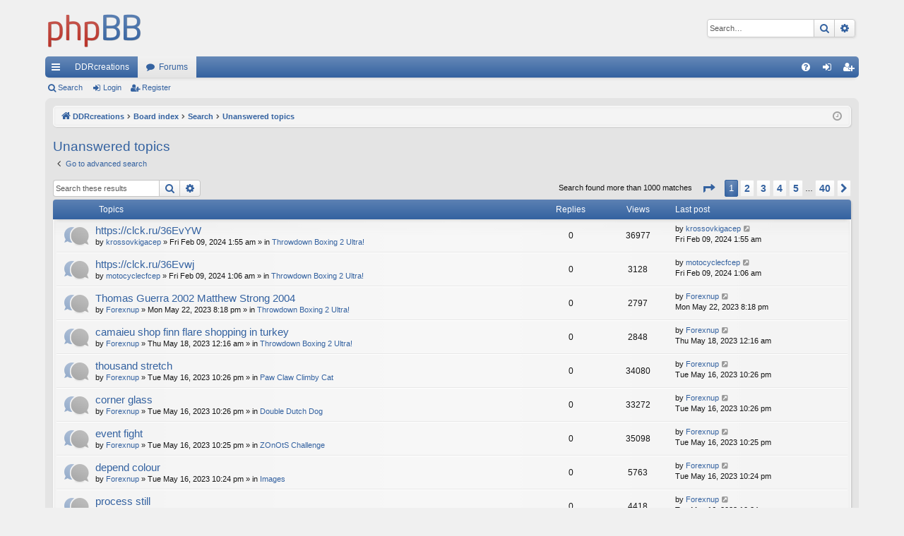

--- FILE ---
content_type: text/html; charset=UTF-8
request_url: https://ddrcreations.com/search.php?search_id=unanswered&sid=5d5aa411bfd1af7c9f51773e5fbb45ff
body_size: 12020
content:
<!DOCTYPE html>
<html dir="ltr" lang="en-gb">
<head>
<meta charset="utf-8" />
<meta http-equiv="X-UA-Compatible" content="IE=edge">
<meta name="viewport" content="width=device-width, initial-scale=1" />

<title>DDRcreations - Unanswered topics</title>




	<link rel="alternate" type="application/atom+xml" title="Feed - DDRcreations" href="/app.php/feed?sid=b49d65185651d1dd703c40378aaa7e43">			<link rel="alternate" type="application/atom+xml" title="Feed - New Topics" href="/app.php/feed/topics?sid=b49d65185651d1dd703c40378aaa7e43">				

<!--
	phpBB style name: elegance
	Based on style:   prosilver
	Original author:  Arty ( https://www.artodia.com )
	Modified by: 	  MrGaby
-->


<link href="./assets/css/font-awesome.min.css?assets_version=2" rel="stylesheet">
<link href="./styles/elegance/theme/stylesheet.css?assets_version=2" rel="stylesheet">




<!--[if lte IE 9]>
	<link href="./styles/elegance/theme/tweaks.css?assets_version=2" rel="stylesheet">
<![endif]-->





</head>
<body id="phpbb" class="nojs notouch section-search ltr " data-online-text="Online">


	<a id="top" class="top-anchor" accesskey="t"></a>
	<div id="page-header" class="page-width">
		<div class="headerbar" role="banner">
					<div class="inner">

			<div id="site-description" class="site-description">
				<a id="logo" class="logo" href="http://www.ddrcreations.com" title="DDRcreations">
					<img src="./styles/elegance/theme/images/logo.png" data-src-hd="./styles/elegance/theme/images/logo_hd.png" alt="DDRcreations"/>
				</a>
				<p class="sitename">DDRcreations</p>
				<p>Mobile, Pc and Console Fun Time!</p>
				<p class="skiplink"><a href="#start_here">Skip to content</a></p>
			</div>

															<div id="search-box" class="search-box search-header" role="search">
				<form action="./search.php?sid=b49d65185651d1dd703c40378aaa7e43" method="get" id="search">
				<fieldset>
					<input name="keywords" id="keywords" type="search" maxlength="128" title="Search for keywords" class="inputbox search tiny" size="20" value="" placeholder="Search…" />
					<button class="button button-search" type="submit" title="Search">
						<i class="icon fa-search fa-fw" aria-hidden="true"></i><span class="sr-only">Search</span>
					</button>
					<a href="./search.php?sid=b49d65185651d1dd703c40378aaa7e43" class="button button-search-end" title="Advanced search">
						<i class="icon fa-cog fa-fw" aria-hidden="true"></i><span class="sr-only">Advanced search</span>
					</a>
					<input type="hidden" name="sid" value="b49d65185651d1dd703c40378aaa7e43" />

				</fieldset>
				</form>
			</div>
									
			</div>
					</div>


				


<div class="navbar tabbed not-static" role="navigation">
	<div class="inner page-width">
		<div class="nav-tabs" data-current-page="search">
			<ul class="leftside">
				<li id="quick-links" class="quick-links tab responsive-menu dropdown-container">
					<a href="#" class="nav-link dropdown-trigger">Quick links</a>
					<div class="dropdown">
						<div class="pointer"><div class="pointer-inner"></div></div>
						<ul class="dropdown-contents" role="menu">
								
			<li class="separator"></li>
													<li>
								<a href="./search.php?search_id=unanswered&amp;sid=b49d65185651d1dd703c40378aaa7e43" role="menuitem">
									<i class="icon fa-file-o fa-fw icon-gray" aria-hidden="true"></i><span>Unanswered topics</span>
								</a>
							</li>
							<li>
								<a href="./search.php?search_id=active_topics&amp;sid=b49d65185651d1dd703c40378aaa7e43" role="menuitem">
									<i class="icon fa-file-o fa-fw icon-blue" aria-hidden="true"></i><span>Active topics</span>
								</a>
							</li>
							<li class="separator"></li>
							<li>
								<a href="./search.php?sid=b49d65185651d1dd703c40378aaa7e43" role="menuitem">
									<i class="icon fa-search fa-fw" aria-hidden="true"></i><span>Search</span>
								</a>
							</li>	
	
													</ul>
					</div>
				</li>
													<li class="tab home" data-responsive-class="small-icon icon-home">
						<a class="nav-link" href="http://www.ddrcreations.com" data-navbar-reference="home">DDRcreations</a>
					</li>
								<li class="tab forums selected" data-responsive-class="small-icon icon-forums">
					<a class="nav-link" href="./index.php?sid=b49d65185651d1dd703c40378aaa7e43">Forums</a>
				</li>
											</ul>
			<ul class="rightside" role="menu">
								<li class="tab faq" data-select-match="faq" data-responsive-class="small-icon icon-faq">
					<a class="nav-link" href="/app.php/help/faq?sid=b49d65185651d1dd703c40378aaa7e43" rel="help" title="Frequently Asked Questions" role="menuitem">
						<i class="icon fa-question-circle fa-fw" aria-hidden="true"></i><span>FAQ</span>
					</a>
				</li>
																									<li class="tab login"  data-skip-responsive="true" data-select-match="login"><a class="nav-link" href="./ucp.php?mode=login&amp;redirect=search.php%3Fsearch_id%3Dunanswered&amp;sid=b49d65185651d1dd703c40378aaa7e43" title="Login" accesskey="x" role="menuitem">Login</a></li>
											<li class="tab register" data-skip-responsive="true" data-select-match="register"><a class="nav-link" href="./ucp.php?mode=register&amp;sid=b49d65185651d1dd703c40378aaa7e43" role="menuitem">Register</a></li>
																	</ul>
		</div>
	</div>
</div>

<div class="navbar secondary">
	<ul role="menubar">
											<li class="small-icon icon-search"><a href="./search.php?sid=b49d65185651d1dd703c40378aaa7e43">Search</a></li>
														<li class="small-icon icon-login"><a href="./ucp.php?mode=login&amp;redirect=search.php%3Fsearch_id%3Dunanswered&amp;sid=b49d65185651d1dd703c40378aaa7e43" title="Login">Login</a></li>
									<li class="small-icon icon-register"><a href="./ucp.php?mode=register&amp;sid=b49d65185651d1dd703c40378aaa7e43">Register</a></li>
									
			</ul>
</div>

	</div>

<div id="wrap" class="page-width">

	
	<a id="start_here" class="top-anchor"></a>
	<div id="page-body" class="page-body" role="main">
		<div class="navbar">
	<ul id="nav-breadcrumbs" class="nav-breadcrumbs linklist navlinks" role="menubar">
								<li class="breadcrumbs" itemscope itemtype="http://schema.org/BreadcrumbList">
							<span class="crumb"  itemtype="http://schema.org/ListItem" itemprop="itemListElement" itemscope><a href="http://www.ddrcreations.com" itemtype="https://schema.org/Thing" itemscope itemprop="item" data-navbar-reference="home"><i class="icon fa-home fa-fw" aria-hidden="true"></i><span itemprop="name">DDRcreations</span></a><meta itemprop="position" content="1" /></span>
										<span class="crumb"  itemtype="http://schema.org/ListItem" itemprop="itemListElement" itemscope><a href="./index.php?sid=b49d65185651d1dd703c40378aaa7e43" itemtype="https://schema.org/Thing" itemscope itemprop="item" accesskey="h" data-navbar-reference="index"><span itemprop="name">Board index</span></a><meta itemprop="position" content="2" /></span>

																			<span class="crumb"  itemtype="http://schema.org/ListItem" itemprop="itemListElement" itemscope><a href="./search.php?sid=b49d65185651d1dd703c40378aaa7e43" itemtype="https://schema.org/Thing" itemscope itemprop="item"><span itemprop="name">Search</span></a><meta itemprop="position" content="3" /></span>
																							<span class="crumb"  itemtype="http://schema.org/ListItem" itemprop="itemListElement" itemscope><a href="./search.php?search_id=unanswered&amp;sid=b49d65185651d1dd703c40378aaa7e43" itemtype="https://schema.org/Thing" itemscope itemprop="item"><span itemprop="name">Unanswered topics</span></a><meta itemprop="position" content="4" /></span>
												</li>
		
					<li class="rightside responsive-search">
				<a href="./search.php?sid=b49d65185651d1dd703c40378aaa7e43" title="View the advanced search options" role="menuitem">
					<i class="icon fa-search fa-fw" aria-hidden="true"></i><span class="sr-only">Search</span>
				</a>
			</li>
				<li class="rightside dropdown-container icon-only">
			<a href="#" class="dropdown-trigger time" title="It is currently Sun Jan 18, 2026 10:26 pm"><i class="fa fa-clock-o"></i></a>
			<div class="dropdown">
				<div class="pointer"><div class="pointer-inner"></div></div>
				<ul class="dropdown-contents">
					<li>It is currently Sun Jan 18, 2026 10:26 pm</li>
					<li>All times are <span title="UTC">UTC</span></li>
				</ul>
			</div>
		</li>
	</ul>
</div>

		
		

<h2 class="searchresults-title">Unanswered topics</h2>

	<p class="advanced-search-link">
		<a class="arrow-left" href="./search.php?sid=b49d65185651d1dd703c40378aaa7e43" title="Advanced search">
			<i class="icon fa-angle-left fa-fw icon-black" aria-hidden="true"></i><span>Go to advanced search</span>
		</a>
	</p>


	<div class="action-bar bar-top">

			<div class="search-box" role="search">
			<form method="post" action="./search.php?st=0&amp;sk=t&amp;sd=d&amp;sr=topics&amp;sid=b49d65185651d1dd703c40378aaa7e43&amp;search_id=unanswered">
			<fieldset>
				<input class="inputbox search tiny" type="search" name="add_keywords" id="add_keywords" value="" placeholder="Search these results" />
				<button class="button button-search" type="submit" title="Search">
					<i class="icon fa-search fa-fw" aria-hidden="true"></i><span class="sr-only">Search</span>
				</button>
				<a href="./search.php?sid=b49d65185651d1dd703c40378aaa7e43" class="button button-search-end" title="Advanced search">
					<i class="icon fa-cog fa-fw" aria-hidden="true"></i><span class="sr-only">Advanced search</span>
				</a>
			</fieldset>
			</form>
		</div>
	
		
		<div class="pagination">
						Search found more than 1000 matches
							<ul>
	<li class="dropdown-container dropdown-button-control dropdown-page-jump page-jump">
		<a class="button button-icon-only dropdown-trigger" href="#" title="Click to jump to page…" role="button"><i class="icon fa-level-down fa-rotate-270" aria-hidden="true"></i><span class="sr-only">Page <strong>1</strong> of <strong>40</strong></span></a>
		<div class="dropdown">
			<div class="pointer"><div class="pointer-inner"></div></div>
			<ul class="dropdown-contents">
				<li>Jump to page:</li>
				<li class="page-jump-form">
					<input type="number" name="page-number" min="1" max="999999" title="Enter the page number you wish to go to" class="inputbox tiny" data-per-page="25" data-base-url=".&#x2F;search.php&#x3F;st&#x3D;0&amp;amp&#x3B;sk&#x3D;t&amp;amp&#x3B;sd&#x3D;d&amp;amp&#x3B;sr&#x3D;topics&amp;amp&#x3B;sid&#x3D;b49d65185651d1dd703c40378aaa7e43&amp;amp&#x3B;search_id&#x3D;unanswered" data-start-name="start" />
					<input class="button2" value="Go" type="button" />
				</li>
			</ul>
		</div>
	</li>
		<li class="active"><span>1</span></li>
				<li><a class="button" href="./search.php?st=0&amp;sk=t&amp;sd=d&amp;sr=topics&amp;sid=b49d65185651d1dd703c40378aaa7e43&amp;search_id=unanswered&amp;start=25" role="button">2</a></li>
				<li><a class="button" href="./search.php?st=0&amp;sk=t&amp;sd=d&amp;sr=topics&amp;sid=b49d65185651d1dd703c40378aaa7e43&amp;search_id=unanswered&amp;start=50" role="button">3</a></li>
				<li><a class="button" href="./search.php?st=0&amp;sk=t&amp;sd=d&amp;sr=topics&amp;sid=b49d65185651d1dd703c40378aaa7e43&amp;search_id=unanswered&amp;start=75" role="button">4</a></li>
				<li><a class="button" href="./search.php?st=0&amp;sk=t&amp;sd=d&amp;sr=topics&amp;sid=b49d65185651d1dd703c40378aaa7e43&amp;search_id=unanswered&amp;start=100" role="button">5</a></li>
			<li class="ellipsis" role="separator"><span>…</span></li>
				<li><a class="button" href="./search.php?st=0&amp;sk=t&amp;sd=d&amp;sr=topics&amp;sid=b49d65185651d1dd703c40378aaa7e43&amp;search_id=unanswered&amp;start=975" role="button">40</a></li>
				<li class="arrow next"><a class="button button-icon-only" href="./search.php?st=0&amp;sk=t&amp;sd=d&amp;sr=topics&amp;sid=b49d65185651d1dd703c40378aaa7e43&amp;search_id=unanswered&amp;start=25" rel="next" role="button"><i class="icon fa-chevron-right fa-fw" aria-hidden="true"></i><span class="sr-only">Next</span></a></li>
	</ul>
					</div>
	</div>


		<div class="forumbg">

		<div class="inner">
		<ul class="topiclist">
			<li class="header">
				<dl class="row-item">
					<dt><div class="list-inner">Topics</div></dt>
					<dd class="posts">Replies</dd>
					<dd class="views">Views</dd>
					<dd class="lastpost"><span>Last post</span></dd>
				</dl>
			</li>
		</ul>
		<ul class="topiclist topics">

								<li class="row bg1">
				<dl class="row-item topic_read">
					<dt title="There are no new unread posts for this topic.">
												<div class="list-inner">
																					<a href="./viewtopic.php?f=1&amp;t=31239&amp;sid=b49d65185651d1dd703c40378aaa7e43" class="topictitle">https://clck.ru/36EvYW</a>
																												<br />
							
															<div class="responsive-show" style="display: none;">
									Last post by <a href="./memberlist.php?mode=viewprofile&amp;u=1011&amp;sid=b49d65185651d1dd703c40378aaa7e43" class="username">krossovkigacep</a> &laquo; <a href="./viewtopic.php?f=1&amp;t=31239&amp;p=51236&amp;sid=b49d65185651d1dd703c40378aaa7e43#p51236" title="Go to last post"><time datetime="2024-02-09T01:55:54+00:00">Fri Feb 09, 2024 1:55 am</time></a>
									<br />Posted in <a href="./viewforum.php?f=1&amp;sid=b49d65185651d1dd703c40378aaa7e43">Throwdown Boxing 2 Ultra!</a>
								</div>
														
							<div class="responsive-hide left-box">
																																by <a href="./memberlist.php?mode=viewprofile&amp;u=1011&amp;sid=b49d65185651d1dd703c40378aaa7e43" class="username">krossovkigacep</a> &raquo; <time datetime="2024-02-09T01:55:54+00:00">Fri Feb 09, 2024 1:55 am</time> &raquo; in <a href="./viewforum.php?f=1&amp;sid=b49d65185651d1dd703c40378aaa7e43">Throwdown Boxing 2 Ultra!</a>
															</div>

							
													</div>
					</dt>
					<dd class="posts">0 <dfn>Replies</dfn></dd>
					<dd class="views">36977 <dfn>Views</dfn></dd>
					<dd class="lastpost">
						<span><dfn>Last post </dfn>by <a href="./memberlist.php?mode=viewprofile&amp;u=1011&amp;sid=b49d65185651d1dd703c40378aaa7e43" class="username">krossovkigacep</a>															<a href="./viewtopic.php?f=1&amp;t=31239&amp;p=51236&amp;sid=b49d65185651d1dd703c40378aaa7e43#p51236" title="Go to last post">
									<i class="icon fa-external-link-square fa-fw icon-lightgray icon-md" aria-hidden="true"></i><span class="sr-only"></span>
								</a>
														<br /><time datetime="2024-02-09T01:55:54+00:00">Fri Feb 09, 2024 1:55 am</time>
						</span>
					</dd>
				</dl>
			</li>
											<li class="row bg2">
				<dl class="row-item topic_read">
					<dt title="There are no new unread posts for this topic.">
												<div class="list-inner">
																					<a href="./viewtopic.php?f=1&amp;t=31238&amp;sid=b49d65185651d1dd703c40378aaa7e43" class="topictitle">https://clck.ru/36Evwj</a>
																												<br />
							
															<div class="responsive-show" style="display: none;">
									Last post by <a href="./memberlist.php?mode=viewprofile&amp;u=971&amp;sid=b49d65185651d1dd703c40378aaa7e43" class="username">motocyclecfcep</a> &laquo; <a href="./viewtopic.php?f=1&amp;t=31238&amp;p=51235&amp;sid=b49d65185651d1dd703c40378aaa7e43#p51235" title="Go to last post"><time datetime="2024-02-09T01:06:32+00:00">Fri Feb 09, 2024 1:06 am</time></a>
									<br />Posted in <a href="./viewforum.php?f=1&amp;sid=b49d65185651d1dd703c40378aaa7e43">Throwdown Boxing 2 Ultra!</a>
								</div>
														
							<div class="responsive-hide left-box">
																																by <a href="./memberlist.php?mode=viewprofile&amp;u=971&amp;sid=b49d65185651d1dd703c40378aaa7e43" class="username">motocyclecfcep</a> &raquo; <time datetime="2024-02-09T01:06:32+00:00">Fri Feb 09, 2024 1:06 am</time> &raquo; in <a href="./viewforum.php?f=1&amp;sid=b49d65185651d1dd703c40378aaa7e43">Throwdown Boxing 2 Ultra!</a>
															</div>

							
													</div>
					</dt>
					<dd class="posts">0 <dfn>Replies</dfn></dd>
					<dd class="views">3128 <dfn>Views</dfn></dd>
					<dd class="lastpost">
						<span><dfn>Last post </dfn>by <a href="./memberlist.php?mode=viewprofile&amp;u=971&amp;sid=b49d65185651d1dd703c40378aaa7e43" class="username">motocyclecfcep</a>															<a href="./viewtopic.php?f=1&amp;t=31238&amp;p=51235&amp;sid=b49d65185651d1dd703c40378aaa7e43#p51235" title="Go to last post">
									<i class="icon fa-external-link-square fa-fw icon-lightgray icon-md" aria-hidden="true"></i><span class="sr-only"></span>
								</a>
														<br /><time datetime="2024-02-09T01:06:32+00:00">Fri Feb 09, 2024 1:06 am</time>
						</span>
					</dd>
				</dl>
			</li>
											<li class="row bg1">
				<dl class="row-item topic_read">
					<dt title="There are no new unread posts for this topic.">
												<div class="list-inner">
																					<a href="./viewtopic.php?f=1&amp;t=31192&amp;sid=b49d65185651d1dd703c40378aaa7e43" class="topictitle">Thomas Guerra 2002  Matthew Strong 2004</a>
																												<br />
							
															<div class="responsive-show" style="display: none;">
									Last post by <a href="./memberlist.php?mode=viewprofile&amp;u=839&amp;sid=b49d65185651d1dd703c40378aaa7e43" class="username">Forexnup</a> &laquo; <a href="./viewtopic.php?f=1&amp;t=31192&amp;p=50368&amp;sid=b49d65185651d1dd703c40378aaa7e43#p50368" title="Go to last post"><time datetime="2023-05-22T20:18:42+00:00">Mon May 22, 2023 8:18 pm</time></a>
									<br />Posted in <a href="./viewforum.php?f=1&amp;sid=b49d65185651d1dd703c40378aaa7e43">Throwdown Boxing 2 Ultra!</a>
								</div>
														
							<div class="responsive-hide left-box">
																																by <a href="./memberlist.php?mode=viewprofile&amp;u=839&amp;sid=b49d65185651d1dd703c40378aaa7e43" class="username">Forexnup</a> &raquo; <time datetime="2023-05-22T20:18:42+00:00">Mon May 22, 2023 8:18 pm</time> &raquo; in <a href="./viewforum.php?f=1&amp;sid=b49d65185651d1dd703c40378aaa7e43">Throwdown Boxing 2 Ultra!</a>
															</div>

							
													</div>
					</dt>
					<dd class="posts">0 <dfn>Replies</dfn></dd>
					<dd class="views">2797 <dfn>Views</dfn></dd>
					<dd class="lastpost">
						<span><dfn>Last post </dfn>by <a href="./memberlist.php?mode=viewprofile&amp;u=839&amp;sid=b49d65185651d1dd703c40378aaa7e43" class="username">Forexnup</a>															<a href="./viewtopic.php?f=1&amp;t=31192&amp;p=50368&amp;sid=b49d65185651d1dd703c40378aaa7e43#p50368" title="Go to last post">
									<i class="icon fa-external-link-square fa-fw icon-lightgray icon-md" aria-hidden="true"></i><span class="sr-only"></span>
								</a>
														<br /><time datetime="2023-05-22T20:18:42+00:00">Mon May 22, 2023 8:18 pm</time>
						</span>
					</dd>
				</dl>
			</li>
											<li class="row bg2">
				<dl class="row-item topic_read">
					<dt title="There are no new unread posts for this topic.">
												<div class="list-inner">
																					<a href="./viewtopic.php?f=1&amp;t=31080&amp;sid=b49d65185651d1dd703c40378aaa7e43" class="topictitle">camaieu shop finn flare shopping in turkey</a>
																												<br />
							
															<div class="responsive-show" style="display: none;">
									Last post by <a href="./memberlist.php?mode=viewprofile&amp;u=839&amp;sid=b49d65185651d1dd703c40378aaa7e43" class="username">Forexnup</a> &laquo; <a href="./viewtopic.php?f=1&amp;t=31080&amp;p=48051&amp;sid=b49d65185651d1dd703c40378aaa7e43#p48051" title="Go to last post"><time datetime="2023-05-18T00:16:48+00:00">Thu May 18, 2023 12:16 am</time></a>
									<br />Posted in <a href="./viewforum.php?f=1&amp;sid=b49d65185651d1dd703c40378aaa7e43">Throwdown Boxing 2 Ultra!</a>
								</div>
														
							<div class="responsive-hide left-box">
																																by <a href="./memberlist.php?mode=viewprofile&amp;u=839&amp;sid=b49d65185651d1dd703c40378aaa7e43" class="username">Forexnup</a> &raquo; <time datetime="2023-05-18T00:16:48+00:00">Thu May 18, 2023 12:16 am</time> &raquo; in <a href="./viewforum.php?f=1&amp;sid=b49d65185651d1dd703c40378aaa7e43">Throwdown Boxing 2 Ultra!</a>
															</div>

							
													</div>
					</dt>
					<dd class="posts">0 <dfn>Replies</dfn></dd>
					<dd class="views">2848 <dfn>Views</dfn></dd>
					<dd class="lastpost">
						<span><dfn>Last post </dfn>by <a href="./memberlist.php?mode=viewprofile&amp;u=839&amp;sid=b49d65185651d1dd703c40378aaa7e43" class="username">Forexnup</a>															<a href="./viewtopic.php?f=1&amp;t=31080&amp;p=48051&amp;sid=b49d65185651d1dd703c40378aaa7e43#p48051" title="Go to last post">
									<i class="icon fa-external-link-square fa-fw icon-lightgray icon-md" aria-hidden="true"></i><span class="sr-only"></span>
								</a>
														<br /><time datetime="2023-05-18T00:16:48+00:00">Thu May 18, 2023 12:16 am</time>
						</span>
					</dd>
				</dl>
			</li>
											<li class="row bg1">
				<dl class="row-item topic_read">
					<dt title="There are no new unread posts for this topic.">
												<div class="list-inner">
																					<a href="./viewtopic.php?f=19&amp;t=31007&amp;sid=b49d65185651d1dd703c40378aaa7e43" class="topictitle">thousand  stretch</a>
																												<br />
							
															<div class="responsive-show" style="display: none;">
									Last post by <a href="./memberlist.php?mode=viewprofile&amp;u=839&amp;sid=b49d65185651d1dd703c40378aaa7e43" class="username">Forexnup</a> &laquo; <a href="./viewtopic.php?f=19&amp;t=31007&amp;p=46514&amp;sid=b49d65185651d1dd703c40378aaa7e43#p46514" title="Go to last post"><time datetime="2023-05-16T22:26:54+00:00">Tue May 16, 2023 10:26 pm</time></a>
									<br />Posted in <a href="./viewforum.php?f=19&amp;sid=b49d65185651d1dd703c40378aaa7e43">Paw Claw Climby Cat</a>
								</div>
														
							<div class="responsive-hide left-box">
																																by <a href="./memberlist.php?mode=viewprofile&amp;u=839&amp;sid=b49d65185651d1dd703c40378aaa7e43" class="username">Forexnup</a> &raquo; <time datetime="2023-05-16T22:26:54+00:00">Tue May 16, 2023 10:26 pm</time> &raquo; in <a href="./viewforum.php?f=19&amp;sid=b49d65185651d1dd703c40378aaa7e43">Paw Claw Climby Cat</a>
															</div>

							
													</div>
					</dt>
					<dd class="posts">0 <dfn>Replies</dfn></dd>
					<dd class="views">34080 <dfn>Views</dfn></dd>
					<dd class="lastpost">
						<span><dfn>Last post </dfn>by <a href="./memberlist.php?mode=viewprofile&amp;u=839&amp;sid=b49d65185651d1dd703c40378aaa7e43" class="username">Forexnup</a>															<a href="./viewtopic.php?f=19&amp;t=31007&amp;p=46514&amp;sid=b49d65185651d1dd703c40378aaa7e43#p46514" title="Go to last post">
									<i class="icon fa-external-link-square fa-fw icon-lightgray icon-md" aria-hidden="true"></i><span class="sr-only"></span>
								</a>
														<br /><time datetime="2023-05-16T22:26:54+00:00">Tue May 16, 2023 10:26 pm</time>
						</span>
					</dd>
				</dl>
			</li>
											<li class="row bg2">
				<dl class="row-item topic_read">
					<dt title="There are no new unread posts for this topic.">
												<div class="list-inner">
																					<a href="./viewtopic.php?f=20&amp;t=31006&amp;sid=b49d65185651d1dd703c40378aaa7e43" class="topictitle">corner  glass</a>
																												<br />
							
															<div class="responsive-show" style="display: none;">
									Last post by <a href="./memberlist.php?mode=viewprofile&amp;u=839&amp;sid=b49d65185651d1dd703c40378aaa7e43" class="username">Forexnup</a> &laquo; <a href="./viewtopic.php?f=20&amp;t=31006&amp;p=46513&amp;sid=b49d65185651d1dd703c40378aaa7e43#p46513" title="Go to last post"><time datetime="2023-05-16T22:26:16+00:00">Tue May 16, 2023 10:26 pm</time></a>
									<br />Posted in <a href="./viewforum.php?f=20&amp;sid=b49d65185651d1dd703c40378aaa7e43">Double Dutch Dog</a>
								</div>
														
							<div class="responsive-hide left-box">
																																by <a href="./memberlist.php?mode=viewprofile&amp;u=839&amp;sid=b49d65185651d1dd703c40378aaa7e43" class="username">Forexnup</a> &raquo; <time datetime="2023-05-16T22:26:16+00:00">Tue May 16, 2023 10:26 pm</time> &raquo; in <a href="./viewforum.php?f=20&amp;sid=b49d65185651d1dd703c40378aaa7e43">Double Dutch Dog</a>
															</div>

							
													</div>
					</dt>
					<dd class="posts">0 <dfn>Replies</dfn></dd>
					<dd class="views">33272 <dfn>Views</dfn></dd>
					<dd class="lastpost">
						<span><dfn>Last post </dfn>by <a href="./memberlist.php?mode=viewprofile&amp;u=839&amp;sid=b49d65185651d1dd703c40378aaa7e43" class="username">Forexnup</a>															<a href="./viewtopic.php?f=20&amp;t=31006&amp;p=46513&amp;sid=b49d65185651d1dd703c40378aaa7e43#p46513" title="Go to last post">
									<i class="icon fa-external-link-square fa-fw icon-lightgray icon-md" aria-hidden="true"></i><span class="sr-only"></span>
								</a>
														<br /><time datetime="2023-05-16T22:26:16+00:00">Tue May 16, 2023 10:26 pm</time>
						</span>
					</dd>
				</dl>
			</li>
											<li class="row bg1">
				<dl class="row-item topic_read">
					<dt title="There are no new unread posts for this topic.">
												<div class="list-inner">
																					<a href="./viewtopic.php?f=18&amp;t=31005&amp;sid=b49d65185651d1dd703c40378aaa7e43" class="topictitle">event  fight</a>
																												<br />
							
															<div class="responsive-show" style="display: none;">
									Last post by <a href="./memberlist.php?mode=viewprofile&amp;u=839&amp;sid=b49d65185651d1dd703c40378aaa7e43" class="username">Forexnup</a> &laquo; <a href="./viewtopic.php?f=18&amp;t=31005&amp;p=46512&amp;sid=b49d65185651d1dd703c40378aaa7e43#p46512" title="Go to last post"><time datetime="2023-05-16T22:25:29+00:00">Tue May 16, 2023 10:25 pm</time></a>
									<br />Posted in <a href="./viewforum.php?f=18&amp;sid=b49d65185651d1dd703c40378aaa7e43">ZOnOtS Challenge</a>
								</div>
														
							<div class="responsive-hide left-box">
																																by <a href="./memberlist.php?mode=viewprofile&amp;u=839&amp;sid=b49d65185651d1dd703c40378aaa7e43" class="username">Forexnup</a> &raquo; <time datetime="2023-05-16T22:25:29+00:00">Tue May 16, 2023 10:25 pm</time> &raquo; in <a href="./viewforum.php?f=18&amp;sid=b49d65185651d1dd703c40378aaa7e43">ZOnOtS Challenge</a>
															</div>

							
													</div>
					</dt>
					<dd class="posts">0 <dfn>Replies</dfn></dd>
					<dd class="views">35098 <dfn>Views</dfn></dd>
					<dd class="lastpost">
						<span><dfn>Last post </dfn>by <a href="./memberlist.php?mode=viewprofile&amp;u=839&amp;sid=b49d65185651d1dd703c40378aaa7e43" class="username">Forexnup</a>															<a href="./viewtopic.php?f=18&amp;t=31005&amp;p=46512&amp;sid=b49d65185651d1dd703c40378aaa7e43#p46512" title="Go to last post">
									<i class="icon fa-external-link-square fa-fw icon-lightgray icon-md" aria-hidden="true"></i><span class="sr-only"></span>
								</a>
														<br /><time datetime="2023-05-16T22:25:29+00:00">Tue May 16, 2023 10:25 pm</time>
						</span>
					</dd>
				</dl>
			</li>
											<li class="row bg2">
				<dl class="row-item topic_read">
					<dt title="There are no new unread posts for this topic.">
												<div class="list-inner">
																					<a href="./viewtopic.php?f=40&amp;t=31004&amp;sid=b49d65185651d1dd703c40378aaa7e43" class="topictitle">depend  colour</a>
																												<br />
							
															<div class="responsive-show" style="display: none;">
									Last post by <a href="./memberlist.php?mode=viewprofile&amp;u=839&amp;sid=b49d65185651d1dd703c40378aaa7e43" class="username">Forexnup</a> &laquo; <a href="./viewtopic.php?f=40&amp;t=31004&amp;p=46511&amp;sid=b49d65185651d1dd703c40378aaa7e43#p46511" title="Go to last post"><time datetime="2023-05-16T22:24:45+00:00">Tue May 16, 2023 10:24 pm</time></a>
									<br />Posted in <a href="./viewforum.php?f=40&amp;sid=b49d65185651d1dd703c40378aaa7e43">Images</a>
								</div>
														
							<div class="responsive-hide left-box">
																																by <a href="./memberlist.php?mode=viewprofile&amp;u=839&amp;sid=b49d65185651d1dd703c40378aaa7e43" class="username">Forexnup</a> &raquo; <time datetime="2023-05-16T22:24:45+00:00">Tue May 16, 2023 10:24 pm</time> &raquo; in <a href="./viewforum.php?f=40&amp;sid=b49d65185651d1dd703c40378aaa7e43">Images</a>
															</div>

							
													</div>
					</dt>
					<dd class="posts">0 <dfn>Replies</dfn></dd>
					<dd class="views">5763 <dfn>Views</dfn></dd>
					<dd class="lastpost">
						<span><dfn>Last post </dfn>by <a href="./memberlist.php?mode=viewprofile&amp;u=839&amp;sid=b49d65185651d1dd703c40378aaa7e43" class="username">Forexnup</a>															<a href="./viewtopic.php?f=40&amp;t=31004&amp;p=46511&amp;sid=b49d65185651d1dd703c40378aaa7e43#p46511" title="Go to last post">
									<i class="icon fa-external-link-square fa-fw icon-lightgray icon-md" aria-hidden="true"></i><span class="sr-only"></span>
								</a>
														<br /><time datetime="2023-05-16T22:24:45+00:00">Tue May 16, 2023 10:24 pm</time>
						</span>
					</dd>
				</dl>
			</li>
											<li class="row bg1">
				<dl class="row-item topic_read">
					<dt title="There are no new unread posts for this topic.">
												<div class="list-inner">
																					<a href="./viewtopic.php?f=17&amp;t=31003&amp;sid=b49d65185651d1dd703c40378aaa7e43" class="topictitle">process  still</a>
																												<br />
							
															<div class="responsive-show" style="display: none;">
									Last post by <a href="./memberlist.php?mode=viewprofile&amp;u=839&amp;sid=b49d65185651d1dd703c40378aaa7e43" class="username">Forexnup</a> &laquo; <a href="./viewtopic.php?f=17&amp;t=31003&amp;p=46510&amp;sid=b49d65185651d1dd703c40378aaa7e43#p46510" title="Go to last post"><time datetime="2023-05-16T22:24:00+00:00">Tue May 16, 2023 10:24 pm</time></a>
									<br />Posted in <a href="./viewforum.php?f=17&amp;sid=b49d65185651d1dd703c40378aaa7e43">I found a Bug!!!</a>
								</div>
														
							<div class="responsive-hide left-box">
																																by <a href="./memberlist.php?mode=viewprofile&amp;u=839&amp;sid=b49d65185651d1dd703c40378aaa7e43" class="username">Forexnup</a> &raquo; <time datetime="2023-05-16T22:24:00+00:00">Tue May 16, 2023 10:24 pm</time> &raquo; in <a href="./viewforum.php?f=17&amp;sid=b49d65185651d1dd703c40378aaa7e43">I found a Bug!!!</a>
															</div>

							
													</div>
					</dt>
					<dd class="posts">0 <dfn>Replies</dfn></dd>
					<dd class="views">4418 <dfn>Views</dfn></dd>
					<dd class="lastpost">
						<span><dfn>Last post </dfn>by <a href="./memberlist.php?mode=viewprofile&amp;u=839&amp;sid=b49d65185651d1dd703c40378aaa7e43" class="username">Forexnup</a>															<a href="./viewtopic.php?f=17&amp;t=31003&amp;p=46510&amp;sid=b49d65185651d1dd703c40378aaa7e43#p46510" title="Go to last post">
									<i class="icon fa-external-link-square fa-fw icon-lightgray icon-md" aria-hidden="true"></i><span class="sr-only"></span>
								</a>
														<br /><time datetime="2023-05-16T22:24:00+00:00">Tue May 16, 2023 10:24 pm</time>
						</span>
					</dd>
				</dl>
			</li>
											<li class="row bg2">
				<dl class="row-item topic_read">
					<dt title="There are no new unread posts for this topic.">
												<div class="list-inner">
																					<a href="./viewtopic.php?f=16&amp;t=31002&amp;sid=b49d65185651d1dd703c40378aaa7e43" class="topictitle">evidence  thick</a>
																												<br />
							
															<div class="responsive-show" style="display: none;">
									Last post by <a href="./memberlist.php?mode=viewprofile&amp;u=839&amp;sid=b49d65185651d1dd703c40378aaa7e43" class="username">Forexnup</a> &laquo; <a href="./viewtopic.php?f=16&amp;t=31002&amp;p=46509&amp;sid=b49d65185651d1dd703c40378aaa7e43#p46509" title="Go to last post"><time datetime="2023-05-16T22:23:15+00:00">Tue May 16, 2023 10:23 pm</time></a>
									<br />Posted in <a href="./viewforum.php?f=16&amp;sid=b49d65185651d1dd703c40378aaa7e43">Tips, trick and codes</a>
								</div>
														
							<div class="responsive-hide left-box">
																																by <a href="./memberlist.php?mode=viewprofile&amp;u=839&amp;sid=b49d65185651d1dd703c40378aaa7e43" class="username">Forexnup</a> &raquo; <time datetime="2023-05-16T22:23:15+00:00">Tue May 16, 2023 10:23 pm</time> &raquo; in <a href="./viewforum.php?f=16&amp;sid=b49d65185651d1dd703c40378aaa7e43">Tips, trick and codes</a>
															</div>

							
													</div>
					</dt>
					<dd class="posts">0 <dfn>Replies</dfn></dd>
					<dd class="views">4683 <dfn>Views</dfn></dd>
					<dd class="lastpost">
						<span><dfn>Last post </dfn>by <a href="./memberlist.php?mode=viewprofile&amp;u=839&amp;sid=b49d65185651d1dd703c40378aaa7e43" class="username">Forexnup</a>															<a href="./viewtopic.php?f=16&amp;t=31002&amp;p=46509&amp;sid=b49d65185651d1dd703c40378aaa7e43#p46509" title="Go to last post">
									<i class="icon fa-external-link-square fa-fw icon-lightgray icon-md" aria-hidden="true"></i><span class="sr-only"></span>
								</a>
														<br /><time datetime="2023-05-16T22:23:15+00:00">Tue May 16, 2023 10:23 pm</time>
						</span>
					</dd>
				</dl>
			</li>
											<li class="row bg1">
				<dl class="row-item topic_read">
					<dt title="There are no new unread posts for this topic.">
												<div class="list-inner">
																					<a href="./viewtopic.php?f=15&amp;t=31001&amp;sid=b49d65185651d1dd703c40378aaa7e43" class="topictitle">scale  power</a>
																												<br />
							
															<div class="responsive-show" style="display: none;">
									Last post by <a href="./memberlist.php?mode=viewprofile&amp;u=839&amp;sid=b49d65185651d1dd703c40378aaa7e43" class="username">Forexnup</a> &laquo; <a href="./viewtopic.php?f=15&amp;t=31001&amp;p=46508&amp;sid=b49d65185651d1dd703c40378aaa7e43#p46508" title="Go to last post"><time datetime="2023-05-16T22:22:37+00:00">Tue May 16, 2023 10:22 pm</time></a>
									<br />Posted in <a href="./viewforum.php?f=15&amp;sid=b49d65185651d1dd703c40378aaa7e43">The Creator</a>
								</div>
														
							<div class="responsive-hide left-box">
																																by <a href="./memberlist.php?mode=viewprofile&amp;u=839&amp;sid=b49d65185651d1dd703c40378aaa7e43" class="username">Forexnup</a> &raquo; <time datetime="2023-05-16T22:22:37+00:00">Tue May 16, 2023 10:22 pm</time> &raquo; in <a href="./viewforum.php?f=15&amp;sid=b49d65185651d1dd703c40378aaa7e43">The Creator</a>
															</div>

							
													</div>
					</dt>
					<dd class="posts">0 <dfn>Replies</dfn></dd>
					<dd class="views">4774 <dfn>Views</dfn></dd>
					<dd class="lastpost">
						<span><dfn>Last post </dfn>by <a href="./memberlist.php?mode=viewprofile&amp;u=839&amp;sid=b49d65185651d1dd703c40378aaa7e43" class="username">Forexnup</a>															<a href="./viewtopic.php?f=15&amp;t=31001&amp;p=46508&amp;sid=b49d65185651d1dd703c40378aaa7e43#p46508" title="Go to last post">
									<i class="icon fa-external-link-square fa-fw icon-lightgray icon-md" aria-hidden="true"></i><span class="sr-only"></span>
								</a>
														<br /><time datetime="2023-05-16T22:22:37+00:00">Tue May 16, 2023 10:22 pm</time>
						</span>
					</dd>
				</dl>
			</li>
											<li class="row bg2">
				<dl class="row-item topic_read">
					<dt title="There are no new unread posts for this topic.">
												<div class="list-inner">
																					<a href="./viewtopic.php?f=14&amp;t=31000&amp;sid=b49d65185651d1dd703c40378aaa7e43" class="topictitle">exercise  bright</a>
																												<br />
							
															<div class="responsive-show" style="display: none;">
									Last post by <a href="./memberlist.php?mode=viewprofile&amp;u=839&amp;sid=b49d65185651d1dd703c40378aaa7e43" class="username">Forexnup</a> &laquo; <a href="./viewtopic.php?f=14&amp;t=31000&amp;p=46507&amp;sid=b49d65185651d1dd703c40378aaa7e43#p46507" title="Go to last post"><time datetime="2023-05-16T22:21:49+00:00">Tue May 16, 2023 10:21 pm</time></a>
									<br />Posted in <a href="./viewforum.php?f=14&amp;sid=b49d65185651d1dd703c40378aaa7e43">Ned &quot;The Beast&quot; Nerdman</a>
								</div>
														
							<div class="responsive-hide left-box">
																																by <a href="./memberlist.php?mode=viewprofile&amp;u=839&amp;sid=b49d65185651d1dd703c40378aaa7e43" class="username">Forexnup</a> &raquo; <time datetime="2023-05-16T22:21:49+00:00">Tue May 16, 2023 10:21 pm</time> &raquo; in <a href="./viewforum.php?f=14&amp;sid=b49d65185651d1dd703c40378aaa7e43">Ned &quot;The Beast&quot; Nerdman</a>
															</div>

							
													</div>
					</dt>
					<dd class="posts">0 <dfn>Replies</dfn></dd>
					<dd class="views">5018 <dfn>Views</dfn></dd>
					<dd class="lastpost">
						<span><dfn>Last post </dfn>by <a href="./memberlist.php?mode=viewprofile&amp;u=839&amp;sid=b49d65185651d1dd703c40378aaa7e43" class="username">Forexnup</a>															<a href="./viewtopic.php?f=14&amp;t=31000&amp;p=46507&amp;sid=b49d65185651d1dd703c40378aaa7e43#p46507" title="Go to last post">
									<i class="icon fa-external-link-square fa-fw icon-lightgray icon-md" aria-hidden="true"></i><span class="sr-only"></span>
								</a>
														<br /><time datetime="2023-05-16T22:21:49+00:00">Tue May 16, 2023 10:21 pm</time>
						</span>
					</dd>
				</dl>
			</li>
											<li class="row bg1">
				<dl class="row-item topic_read">
					<dt title="There are no new unread posts for this topic.">
												<div class="list-inner">
																					<a href="./viewtopic.php?f=11&amp;t=30999&amp;sid=b49d65185651d1dd703c40378aaa7e43" class="topictitle">determine  education</a>
																												<br />
							
															<div class="responsive-show" style="display: none;">
									Last post by <a href="./memberlist.php?mode=viewprofile&amp;u=839&amp;sid=b49d65185651d1dd703c40378aaa7e43" class="username">Forexnup</a> &laquo; <a href="./viewtopic.php?f=11&amp;t=30999&amp;p=46506&amp;sid=b49d65185651d1dd703c40378aaa7e43#p46506" title="Go to last post"><time datetime="2023-05-16T22:21:17+00:00">Tue May 16, 2023 10:21 pm</time></a>
									<br />Posted in <a href="./viewforum.php?f=11&amp;sid=b49d65185651d1dd703c40378aaa7e43">Ms. Cosmos</a>
								</div>
														
							<div class="responsive-hide left-box">
																																by <a href="./memberlist.php?mode=viewprofile&amp;u=839&amp;sid=b49d65185651d1dd703c40378aaa7e43" class="username">Forexnup</a> &raquo; <time datetime="2023-05-16T22:21:17+00:00">Tue May 16, 2023 10:21 pm</time> &raquo; in <a href="./viewforum.php?f=11&amp;sid=b49d65185651d1dd703c40378aaa7e43">Ms. Cosmos</a>
															</div>

							
													</div>
					</dt>
					<dd class="posts">0 <dfn>Replies</dfn></dd>
					<dd class="views">5102 <dfn>Views</dfn></dd>
					<dd class="lastpost">
						<span><dfn>Last post </dfn>by <a href="./memberlist.php?mode=viewprofile&amp;u=839&amp;sid=b49d65185651d1dd703c40378aaa7e43" class="username">Forexnup</a>															<a href="./viewtopic.php?f=11&amp;t=30999&amp;p=46506&amp;sid=b49d65185651d1dd703c40378aaa7e43#p46506" title="Go to last post">
									<i class="icon fa-external-link-square fa-fw icon-lightgray icon-md" aria-hidden="true"></i><span class="sr-only"></span>
								</a>
														<br /><time datetime="2023-05-16T22:21:17+00:00">Tue May 16, 2023 10:21 pm</time>
						</span>
					</dd>
				</dl>
			</li>
											<li class="row bg2">
				<dl class="row-item topic_read">
					<dt title="There are no new unread posts for this topic.">
												<div class="list-inner">
																					<a href="./viewtopic.php?f=10&amp;t=30998&amp;sid=b49d65185651d1dd703c40378aaa7e43" class="topictitle">horse  division</a>
																												<br />
							
															<div class="responsive-show" style="display: none;">
									Last post by <a href="./memberlist.php?mode=viewprofile&amp;u=839&amp;sid=b49d65185651d1dd703c40378aaa7e43" class="username">Forexnup</a> &laquo; <a href="./viewtopic.php?f=10&amp;t=30998&amp;p=46505&amp;sid=b49d65185651d1dd703c40378aaa7e43#p46505" title="Go to last post"><time datetime="2023-05-16T22:20:40+00:00">Tue May 16, 2023 10:20 pm</time></a>
									<br />Posted in <a href="./viewforum.php?f=10&amp;sid=b49d65185651d1dd703c40378aaa7e43">Donny Thump</a>
								</div>
														
							<div class="responsive-hide left-box">
																																by <a href="./memberlist.php?mode=viewprofile&amp;u=839&amp;sid=b49d65185651d1dd703c40378aaa7e43" class="username">Forexnup</a> &raquo; <time datetime="2023-05-16T22:20:40+00:00">Tue May 16, 2023 10:20 pm</time> &raquo; in <a href="./viewforum.php?f=10&amp;sid=b49d65185651d1dd703c40378aaa7e43">Donny Thump</a>
															</div>

							
													</div>
					</dt>
					<dd class="posts">0 <dfn>Replies</dfn></dd>
					<dd class="views">4608 <dfn>Views</dfn></dd>
					<dd class="lastpost">
						<span><dfn>Last post </dfn>by <a href="./memberlist.php?mode=viewprofile&amp;u=839&amp;sid=b49d65185651d1dd703c40378aaa7e43" class="username">Forexnup</a>															<a href="./viewtopic.php?f=10&amp;t=30998&amp;p=46505&amp;sid=b49d65185651d1dd703c40378aaa7e43#p46505" title="Go to last post">
									<i class="icon fa-external-link-square fa-fw icon-lightgray icon-md" aria-hidden="true"></i><span class="sr-only"></span>
								</a>
														<br /><time datetime="2023-05-16T22:20:40+00:00">Tue May 16, 2023 10:20 pm</time>
						</span>
					</dd>
				</dl>
			</li>
											<li class="row bg1">
				<dl class="row-item topic_read">
					<dt title="There are no new unread posts for this topic.">
												<div class="list-inner">
																					<a href="./viewtopic.php?f=8&amp;t=30997&amp;sid=b49d65185651d1dd703c40378aaa7e43" class="topictitle">figure  select</a>
																												<br />
							
															<div class="responsive-show" style="display: none;">
									Last post by <a href="./memberlist.php?mode=viewprofile&amp;u=839&amp;sid=b49d65185651d1dd703c40378aaa7e43" class="username">Forexnup</a> &laquo; <a href="./viewtopic.php?f=8&amp;t=30997&amp;p=46504&amp;sid=b49d65185651d1dd703c40378aaa7e43#p46504" title="Go to last post"><time datetime="2023-05-16T22:19:54+00:00">Tue May 16, 2023 10:19 pm</time></a>
									<br />Posted in <a href="./viewforum.php?f=8&amp;sid=b49d65185651d1dd703c40378aaa7e43">Oslama Pajamas</a>
								</div>
														
							<div class="responsive-hide left-box">
																																by <a href="./memberlist.php?mode=viewprofile&amp;u=839&amp;sid=b49d65185651d1dd703c40378aaa7e43" class="username">Forexnup</a> &raquo; <time datetime="2023-05-16T22:19:54+00:00">Tue May 16, 2023 10:19 pm</time> &raquo; in <a href="./viewforum.php?f=8&amp;sid=b49d65185651d1dd703c40378aaa7e43">Oslama Pajamas</a>
															</div>

							
													</div>
					</dt>
					<dd class="posts">0 <dfn>Replies</dfn></dd>
					<dd class="views">4552 <dfn>Views</dfn></dd>
					<dd class="lastpost">
						<span><dfn>Last post </dfn>by <a href="./memberlist.php?mode=viewprofile&amp;u=839&amp;sid=b49d65185651d1dd703c40378aaa7e43" class="username">Forexnup</a>															<a href="./viewtopic.php?f=8&amp;t=30997&amp;p=46504&amp;sid=b49d65185651d1dd703c40378aaa7e43#p46504" title="Go to last post">
									<i class="icon fa-external-link-square fa-fw icon-lightgray icon-md" aria-hidden="true"></i><span class="sr-only"></span>
								</a>
														<br /><time datetime="2023-05-16T22:19:54+00:00">Tue May 16, 2023 10:19 pm</time>
						</span>
					</dd>
				</dl>
			</li>
											<li class="row bg2">
				<dl class="row-item topic_read">
					<dt title="There are no new unread posts for this topic.">
												<div class="list-inner">
																					<a href="./viewtopic.php?f=9&amp;t=30996&amp;sid=b49d65185651d1dd703c40378aaa7e43" class="topictitle">imagine  sight</a>
																												<br />
							
															<div class="responsive-show" style="display: none;">
									Last post by <a href="./memberlist.php?mode=viewprofile&amp;u=839&amp;sid=b49d65185651d1dd703c40378aaa7e43" class="username">Forexnup</a> &laquo; <a href="./viewtopic.php?f=9&amp;t=30996&amp;p=46503&amp;sid=b49d65185651d1dd703c40378aaa7e43#p46503" title="Go to last post"><time datetime="2023-05-16T22:19:13+00:00">Tue May 16, 2023 10:19 pm</time></a>
									<br />Posted in <a href="./viewforum.php?f=9&amp;sid=b49d65185651d1dd703c40378aaa7e43">Robo Sno</a>
								</div>
														
							<div class="responsive-hide left-box">
																																by <a href="./memberlist.php?mode=viewprofile&amp;u=839&amp;sid=b49d65185651d1dd703c40378aaa7e43" class="username">Forexnup</a> &raquo; <time datetime="2023-05-16T22:19:13+00:00">Tue May 16, 2023 10:19 pm</time> &raquo; in <a href="./viewforum.php?f=9&amp;sid=b49d65185651d1dd703c40378aaa7e43">Robo Sno</a>
															</div>

							
													</div>
					</dt>
					<dd class="posts">0 <dfn>Replies</dfn></dd>
					<dd class="views">4779 <dfn>Views</dfn></dd>
					<dd class="lastpost">
						<span><dfn>Last post </dfn>by <a href="./memberlist.php?mode=viewprofile&amp;u=839&amp;sid=b49d65185651d1dd703c40378aaa7e43" class="username">Forexnup</a>															<a href="./viewtopic.php?f=9&amp;t=30996&amp;p=46503&amp;sid=b49d65185651d1dd703c40378aaa7e43#p46503" title="Go to last post">
									<i class="icon fa-external-link-square fa-fw icon-lightgray icon-md" aria-hidden="true"></i><span class="sr-only"></span>
								</a>
														<br /><time datetime="2023-05-16T22:19:13+00:00">Tue May 16, 2023 10:19 pm</time>
						</span>
					</dd>
				</dl>
			</li>
											<li class="row bg1">
				<dl class="row-item topic_read">
					<dt title="There are no new unread posts for this topic.">
												<div class="list-inner">
																					<a href="./viewtopic.php?f=7&amp;t=30995&amp;sid=b49d65185651d1dd703c40378aaa7e43" class="topictitle">neighbour  start</a>
																												<br />
							
															<div class="responsive-show" style="display: none;">
									Last post by <a href="./memberlist.php?mode=viewprofile&amp;u=839&amp;sid=b49d65185651d1dd703c40378aaa7e43" class="username">Forexnup</a> &laquo; <a href="./viewtopic.php?f=7&amp;t=30995&amp;p=46501&amp;sid=b49d65185651d1dd703c40378aaa7e43#p46501" title="Go to last post"><time datetime="2023-05-16T22:18:34+00:00">Tue May 16, 2023 10:18 pm</time></a>
									<br />Posted in <a href="./viewforum.php?f=7&amp;sid=b49d65185651d1dd703c40378aaa7e43">The Human Beatboxer</a>
								</div>
														
							<div class="responsive-hide left-box">
																																by <a href="./memberlist.php?mode=viewprofile&amp;u=839&amp;sid=b49d65185651d1dd703c40378aaa7e43" class="username">Forexnup</a> &raquo; <time datetime="2023-05-16T22:18:34+00:00">Tue May 16, 2023 10:18 pm</time> &raquo; in <a href="./viewforum.php?f=7&amp;sid=b49d65185651d1dd703c40378aaa7e43">The Human Beatboxer</a>
															</div>

							
													</div>
					</dt>
					<dd class="posts">0 <dfn>Replies</dfn></dd>
					<dd class="views">4615 <dfn>Views</dfn></dd>
					<dd class="lastpost">
						<span><dfn>Last post </dfn>by <a href="./memberlist.php?mode=viewprofile&amp;u=839&amp;sid=b49d65185651d1dd703c40378aaa7e43" class="username">Forexnup</a>															<a href="./viewtopic.php?f=7&amp;t=30995&amp;p=46501&amp;sid=b49d65185651d1dd703c40378aaa7e43#p46501" title="Go to last post">
									<i class="icon fa-external-link-square fa-fw icon-lightgray icon-md" aria-hidden="true"></i><span class="sr-only"></span>
								</a>
														<br /><time datetime="2023-05-16T22:18:34+00:00">Tue May 16, 2023 10:18 pm</time>
						</span>
					</dd>
				</dl>
			</li>
											<li class="row bg2">
				<dl class="row-item topic_read">
					<dt title="There are no new unread posts for this topic.">
												<div class="list-inner">
																					<a href="./viewtopic.php?f=6&amp;t=30994&amp;sid=b49d65185651d1dd703c40378aaa7e43" class="topictitle">favour  mount</a>
																												<br />
							
															<div class="responsive-show" style="display: none;">
									Last post by <a href="./memberlist.php?mode=viewprofile&amp;u=839&amp;sid=b49d65185651d1dd703c40378aaa7e43" class="username">Forexnup</a> &laquo; <a href="./viewtopic.php?f=6&amp;t=30994&amp;p=46499&amp;sid=b49d65185651d1dd703c40378aaa7e43#p46499" title="Go to last post"><time datetime="2023-05-16T22:17:51+00:00">Tue May 16, 2023 10:17 pm</time></a>
									<br />Posted in <a href="./viewforum.php?f=6&amp;sid=b49d65185651d1dd703c40378aaa7e43">Planty</a>
								</div>
														
							<div class="responsive-hide left-box">
																																by <a href="./memberlist.php?mode=viewprofile&amp;u=839&amp;sid=b49d65185651d1dd703c40378aaa7e43" class="username">Forexnup</a> &raquo; <time datetime="2023-05-16T22:17:51+00:00">Tue May 16, 2023 10:17 pm</time> &raquo; in <a href="./viewforum.php?f=6&amp;sid=b49d65185651d1dd703c40378aaa7e43">Planty</a>
															</div>

							
													</div>
					</dt>
					<dd class="posts">0 <dfn>Replies</dfn></dd>
					<dd class="views">5911 <dfn>Views</dfn></dd>
					<dd class="lastpost">
						<span><dfn>Last post </dfn>by <a href="./memberlist.php?mode=viewprofile&amp;u=839&amp;sid=b49d65185651d1dd703c40378aaa7e43" class="username">Forexnup</a>															<a href="./viewtopic.php?f=6&amp;t=30994&amp;p=46499&amp;sid=b49d65185651d1dd703c40378aaa7e43#p46499" title="Go to last post">
									<i class="icon fa-external-link-square fa-fw icon-lightgray icon-md" aria-hidden="true"></i><span class="sr-only"></span>
								</a>
														<br /><time datetime="2023-05-16T22:17:51+00:00">Tue May 16, 2023 10:17 pm</time>
						</span>
					</dd>
				</dl>
			</li>
											<li class="row bg1">
				<dl class="row-item topic_read">
					<dt title="There are no new unread posts for this topic.">
												<div class="list-inner">
																					<a href="./viewtopic.php?f=4&amp;t=30993&amp;sid=b49d65185651d1dd703c40378aaa7e43" class="topictitle">might  numeral</a>
																												<br />
							
															<div class="responsive-show" style="display: none;">
									Last post by <a href="./memberlist.php?mode=viewprofile&amp;u=839&amp;sid=b49d65185651d1dd703c40378aaa7e43" class="username">Forexnup</a> &laquo; <a href="./viewtopic.php?f=4&amp;t=30993&amp;p=46496&amp;sid=b49d65185651d1dd703c40378aaa7e43#p46496" title="Go to last post"><time datetime="2023-05-16T22:17:06+00:00">Tue May 16, 2023 10:17 pm</time></a>
									<br />Posted in <a href="./viewforum.php?f=4&amp;sid=b49d65185651d1dd703c40378aaa7e43">Purple Pain</a>
								</div>
														
							<div class="responsive-hide left-box">
																																by <a href="./memberlist.php?mode=viewprofile&amp;u=839&amp;sid=b49d65185651d1dd703c40378aaa7e43" class="username">Forexnup</a> &raquo; <time datetime="2023-05-16T22:17:06+00:00">Tue May 16, 2023 10:17 pm</time> &raquo; in <a href="./viewforum.php?f=4&amp;sid=b49d65185651d1dd703c40378aaa7e43">Purple Pain</a>
															</div>

							
													</div>
					</dt>
					<dd class="posts">0 <dfn>Replies</dfn></dd>
					<dd class="views">5004 <dfn>Views</dfn></dd>
					<dd class="lastpost">
						<span><dfn>Last post </dfn>by <a href="./memberlist.php?mode=viewprofile&amp;u=839&amp;sid=b49d65185651d1dd703c40378aaa7e43" class="username">Forexnup</a>															<a href="./viewtopic.php?f=4&amp;t=30993&amp;p=46496&amp;sid=b49d65185651d1dd703c40378aaa7e43#p46496" title="Go to last post">
									<i class="icon fa-external-link-square fa-fw icon-lightgray icon-md" aria-hidden="true"></i><span class="sr-only"></span>
								</a>
														<br /><time datetime="2023-05-16T22:17:06+00:00">Tue May 16, 2023 10:17 pm</time>
						</span>
					</dd>
				</dl>
			</li>
											<li class="row bg2">
				<dl class="row-item topic_read">
					<dt title="There are no new unread posts for this topic.">
												<div class="list-inner">
																					<a href="./viewtopic.php?f=2&amp;t=30992&amp;sid=b49d65185651d1dd703c40378aaa7e43" class="topictitle">steam  front</a>
																												<br />
							
															<div class="responsive-show" style="display: none;">
									Last post by <a href="./memberlist.php?mode=viewprofile&amp;u=839&amp;sid=b49d65185651d1dd703c40378aaa7e43" class="username">Forexnup</a> &laquo; <a href="./viewtopic.php?f=2&amp;t=30992&amp;p=46493&amp;sid=b49d65185651d1dd703c40378aaa7e43#p46493" title="Go to last post"><time datetime="2023-05-16T22:16:33+00:00">Tue May 16, 2023 10:16 pm</time></a>
									<br />Posted in <a href="./viewforum.php?f=2&amp;sid=b49d65185651d1dd703c40378aaa7e43">Ned Discussion</a>
								</div>
														
							<div class="responsive-hide left-box">
																																by <a href="./memberlist.php?mode=viewprofile&amp;u=839&amp;sid=b49d65185651d1dd703c40378aaa7e43" class="username">Forexnup</a> &raquo; <time datetime="2023-05-16T22:16:33+00:00">Tue May 16, 2023 10:16 pm</time> &raquo; in <a href="./viewforum.php?f=2&amp;sid=b49d65185651d1dd703c40378aaa7e43">Ned Discussion</a>
															</div>

							
													</div>
					</dt>
					<dd class="posts">0 <dfn>Replies</dfn></dd>
					<dd class="views">3853 <dfn>Views</dfn></dd>
					<dd class="lastpost">
						<span><dfn>Last post </dfn>by <a href="./memberlist.php?mode=viewprofile&amp;u=839&amp;sid=b49d65185651d1dd703c40378aaa7e43" class="username">Forexnup</a>															<a href="./viewtopic.php?f=2&amp;t=30992&amp;p=46493&amp;sid=b49d65185651d1dd703c40378aaa7e43#p46493" title="Go to last post">
									<i class="icon fa-external-link-square fa-fw icon-lightgray icon-md" aria-hidden="true"></i><span class="sr-only"></span>
								</a>
														<br /><time datetime="2023-05-16T22:16:33+00:00">Tue May 16, 2023 10:16 pm</time>
						</span>
					</dd>
				</dl>
			</li>
											<li class="row bg1">
				<dl class="row-item topic_read">
					<dt title="There are no new unread posts for this topic.">
												<div class="list-inner">
																					<a href="./viewtopic.php?f=1&amp;t=30991&amp;sid=b49d65185651d1dd703c40378aaa7e43" class="topictitle">sugar  thick</a>
																												<br />
							
															<div class="responsive-show" style="display: none;">
									Last post by <a href="./memberlist.php?mode=viewprofile&amp;u=839&amp;sid=b49d65185651d1dd703c40378aaa7e43" class="username">Forexnup</a> &laquo; <a href="./viewtopic.php?f=1&amp;t=30991&amp;p=46490&amp;sid=b49d65185651d1dd703c40378aaa7e43#p46490" title="Go to last post"><time datetime="2023-05-16T22:15:56+00:00">Tue May 16, 2023 10:15 pm</time></a>
									<br />Posted in <a href="./viewforum.php?f=1&amp;sid=b49d65185651d1dd703c40378aaa7e43">Throwdown Boxing 2 Ultra!</a>
								</div>
														
							<div class="responsive-hide left-box">
																																by <a href="./memberlist.php?mode=viewprofile&amp;u=839&amp;sid=b49d65185651d1dd703c40378aaa7e43" class="username">Forexnup</a> &raquo; <time datetime="2023-05-16T22:15:56+00:00">Tue May 16, 2023 10:15 pm</time> &raquo; in <a href="./viewforum.php?f=1&amp;sid=b49d65185651d1dd703c40378aaa7e43">Throwdown Boxing 2 Ultra!</a>
															</div>

							
													</div>
					</dt>
					<dd class="posts">0 <dfn>Replies</dfn></dd>
					<dd class="views">2650 <dfn>Views</dfn></dd>
					<dd class="lastpost">
						<span><dfn>Last post </dfn>by <a href="./memberlist.php?mode=viewprofile&amp;u=839&amp;sid=b49d65185651d1dd703c40378aaa7e43" class="username">Forexnup</a>															<a href="./viewtopic.php?f=1&amp;t=30991&amp;p=46490&amp;sid=b49d65185651d1dd703c40378aaa7e43#p46490" title="Go to last post">
									<i class="icon fa-external-link-square fa-fw icon-lightgray icon-md" aria-hidden="true"></i><span class="sr-only"></span>
								</a>
														<br /><time datetime="2023-05-16T22:15:56+00:00">Tue May 16, 2023 10:15 pm</time>
						</span>
					</dd>
				</dl>
			</li>
											<li class="row bg2">
				<dl class="row-item topic_read">
					<dt title="There are no new unread posts for this topic.">
												<div class="list-inner">
																					<a href="./viewtopic.php?f=20&amp;t=30990&amp;sid=b49d65185651d1dd703c40378aaa7e43" class="topictitle">clock  letter</a>
																												<br />
							
															<div class="responsive-show" style="display: none;">
									Last post by <a href="./memberlist.php?mode=viewprofile&amp;u=772&amp;sid=b49d65185651d1dd703c40378aaa7e43" class="username">Publishersa</a> &laquo; <a href="./viewtopic.php?f=20&amp;t=30990&amp;p=46463&amp;sid=b49d65185651d1dd703c40378aaa7e43#p46463" title="Go to last post"><time datetime="2023-05-16T22:05:21+00:00">Tue May 16, 2023 10:05 pm</time></a>
									<br />Posted in <a href="./viewforum.php?f=20&amp;sid=b49d65185651d1dd703c40378aaa7e43">Double Dutch Dog</a>
								</div>
														
							<div class="responsive-hide left-box">
																																by <a href="./memberlist.php?mode=viewprofile&amp;u=772&amp;sid=b49d65185651d1dd703c40378aaa7e43" class="username">Publishersa</a> &raquo; <time datetime="2023-05-16T22:05:21+00:00">Tue May 16, 2023 10:05 pm</time> &raquo; in <a href="./viewforum.php?f=20&amp;sid=b49d65185651d1dd703c40378aaa7e43">Double Dutch Dog</a>
															</div>

							
													</div>
					</dt>
					<dd class="posts">0 <dfn>Replies</dfn></dd>
					<dd class="views">3813 <dfn>Views</dfn></dd>
					<dd class="lastpost">
						<span><dfn>Last post </dfn>by <a href="./memberlist.php?mode=viewprofile&amp;u=772&amp;sid=b49d65185651d1dd703c40378aaa7e43" class="username">Publishersa</a>															<a href="./viewtopic.php?f=20&amp;t=30990&amp;p=46463&amp;sid=b49d65185651d1dd703c40378aaa7e43#p46463" title="Go to last post">
									<i class="icon fa-external-link-square fa-fw icon-lightgray icon-md" aria-hidden="true"></i><span class="sr-only"></span>
								</a>
														<br /><time datetime="2023-05-16T22:05:21+00:00">Tue May 16, 2023 10:05 pm</time>
						</span>
					</dd>
				</dl>
			</li>
											<li class="row bg1">
				<dl class="row-item topic_read">
					<dt title="There are no new unread posts for this topic.">
												<div class="list-inner">
																					<a href="./viewtopic.php?f=19&amp;t=30989&amp;sid=b49d65185651d1dd703c40378aaa7e43" class="topictitle">insect  meant</a>
																												<br />
							
															<div class="responsive-show" style="display: none;">
									Last post by <a href="./memberlist.php?mode=viewprofile&amp;u=772&amp;sid=b49d65185651d1dd703c40378aaa7e43" class="username">Publishersa</a> &laquo; <a href="./viewtopic.php?f=19&amp;t=30989&amp;p=46462&amp;sid=b49d65185651d1dd703c40378aaa7e43#p46462" title="Go to last post"><time datetime="2023-05-16T22:04:43+00:00">Tue May 16, 2023 10:04 pm</time></a>
									<br />Posted in <a href="./viewforum.php?f=19&amp;sid=b49d65185651d1dd703c40378aaa7e43">Paw Claw Climby Cat</a>
								</div>
														
							<div class="responsive-hide left-box">
																																by <a href="./memberlist.php?mode=viewprofile&amp;u=772&amp;sid=b49d65185651d1dd703c40378aaa7e43" class="username">Publishersa</a> &raquo; <time datetime="2023-05-16T22:04:43+00:00">Tue May 16, 2023 10:04 pm</time> &raquo; in <a href="./viewforum.php?f=19&amp;sid=b49d65185651d1dd703c40378aaa7e43">Paw Claw Climby Cat</a>
															</div>

							
													</div>
					</dt>
					<dd class="posts">0 <dfn>Replies</dfn></dd>
					<dd class="views">4423 <dfn>Views</dfn></dd>
					<dd class="lastpost">
						<span><dfn>Last post </dfn>by <a href="./memberlist.php?mode=viewprofile&amp;u=772&amp;sid=b49d65185651d1dd703c40378aaa7e43" class="username">Publishersa</a>															<a href="./viewtopic.php?f=19&amp;t=30989&amp;p=46462&amp;sid=b49d65185651d1dd703c40378aaa7e43#p46462" title="Go to last post">
									<i class="icon fa-external-link-square fa-fw icon-lightgray icon-md" aria-hidden="true"></i><span class="sr-only"></span>
								</a>
														<br /><time datetime="2023-05-16T22:04:43+00:00">Tue May 16, 2023 10:04 pm</time>
						</span>
					</dd>
				</dl>
			</li>
											<li class="row bg2">
				<dl class="row-item topic_read">
					<dt title="There are no new unread posts for this topic.">
												<div class="list-inner">
																					<a href="./viewtopic.php?f=39&amp;t=30987&amp;sid=b49d65185651d1dd703c40378aaa7e43" class="topictitle">thick  change</a>
																												<br />
							
															<div class="responsive-show" style="display: none;">
									Last post by <a href="./memberlist.php?mode=viewprofile&amp;u=772&amp;sid=b49d65185651d1dd703c40378aaa7e43" class="username">Publishersa</a> &laquo; <a href="./viewtopic.php?f=39&amp;t=30987&amp;p=46458&amp;sid=b49d65185651d1dd703c40378aaa7e43#p46458" title="Go to last post"><time datetime="2023-05-16T22:03:21+00:00">Tue May 16, 2023 10:03 pm</time></a>
									<br />Posted in <a href="./viewforum.php?f=39&amp;sid=b49d65185651d1dd703c40378aaa7e43">All Boxer Images</a>
								</div>
														
							<div class="responsive-hide left-box">
																																by <a href="./memberlist.php?mode=viewprofile&amp;u=772&amp;sid=b49d65185651d1dd703c40378aaa7e43" class="username">Publishersa</a> &raquo; <time datetime="2023-05-16T22:03:21+00:00">Tue May 16, 2023 10:03 pm</time> &raquo; in <a href="./viewforum.php?f=39&amp;sid=b49d65185651d1dd703c40378aaa7e43">All Boxer Images</a>
															</div>

							
													</div>
					</dt>
					<dd class="posts">0 <dfn>Replies</dfn></dd>
					<dd class="views">3760 <dfn>Views</dfn></dd>
					<dd class="lastpost">
						<span><dfn>Last post </dfn>by <a href="./memberlist.php?mode=viewprofile&amp;u=772&amp;sid=b49d65185651d1dd703c40378aaa7e43" class="username">Publishersa</a>															<a href="./viewtopic.php?f=39&amp;t=30987&amp;p=46458&amp;sid=b49d65185651d1dd703c40378aaa7e43#p46458" title="Go to last post">
									<i class="icon fa-external-link-square fa-fw icon-lightgray icon-md" aria-hidden="true"></i><span class="sr-only"></span>
								</a>
														<br /><time datetime="2023-05-16T22:03:21+00:00">Tue May 16, 2023 10:03 pm</time>
						</span>
					</dd>
				</dl>
			</li>
											<li class="row bg1">
				<dl class="row-item topic_read">
					<dt title="There are no new unread posts for this topic.">
												<div class="list-inner">
																					<a href="./viewtopic.php?f=17&amp;t=30986&amp;sid=b49d65185651d1dd703c40378aaa7e43" class="topictitle">early  select</a>
																												<br />
							
															<div class="responsive-show" style="display: none;">
									Last post by <a href="./memberlist.php?mode=viewprofile&amp;u=772&amp;sid=b49d65185651d1dd703c40378aaa7e43" class="username">Publishersa</a> &laquo; <a href="./viewtopic.php?f=17&amp;t=30986&amp;p=46457&amp;sid=b49d65185651d1dd703c40378aaa7e43#p46457" title="Go to last post"><time datetime="2023-05-16T22:02:39+00:00">Tue May 16, 2023 10:02 pm</time></a>
									<br />Posted in <a href="./viewforum.php?f=17&amp;sid=b49d65185651d1dd703c40378aaa7e43">I found a Bug!!!</a>
								</div>
														
							<div class="responsive-hide left-box">
																																by <a href="./memberlist.php?mode=viewprofile&amp;u=772&amp;sid=b49d65185651d1dd703c40378aaa7e43" class="username">Publishersa</a> &raquo; <time datetime="2023-05-16T22:02:39+00:00">Tue May 16, 2023 10:02 pm</time> &raquo; in <a href="./viewforum.php?f=17&amp;sid=b49d65185651d1dd703c40378aaa7e43">I found a Bug!!!</a>
															</div>

							
													</div>
					</dt>
					<dd class="posts">0 <dfn>Replies</dfn></dd>
					<dd class="views">4118 <dfn>Views</dfn></dd>
					<dd class="lastpost">
						<span><dfn>Last post </dfn>by <a href="./memberlist.php?mode=viewprofile&amp;u=772&amp;sid=b49d65185651d1dd703c40378aaa7e43" class="username">Publishersa</a>															<a href="./viewtopic.php?f=17&amp;t=30986&amp;p=46457&amp;sid=b49d65185651d1dd703c40378aaa7e43#p46457" title="Go to last post">
									<i class="icon fa-external-link-square fa-fw icon-lightgray icon-md" aria-hidden="true"></i><span class="sr-only"></span>
								</a>
														<br /><time datetime="2023-05-16T22:02:39+00:00">Tue May 16, 2023 10:02 pm</time>
						</span>
					</dd>
				</dl>
			</li>
							</ul>

		</div>
	</div>
	

<div class="action-bar bottom">
		<form method="post" action="./search.php?st=0&amp;sk=t&amp;sd=d&amp;sr=topics&amp;sid=b49d65185651d1dd703c40378aaa7e43&amp;search_id=unanswered">
		<div class="dropdown-container dropdown-container-left dropdown-button-control sort-tools">
	<span title="Display and sorting options" class="button button-secondary dropdown-trigger dropdown-select">
		<i class="icon fa-sort-amount-asc fa-fw" aria-hidden="true"></i>
		<span class="caret"><i class="icon fa-sort-down fa-fw" aria-hidden="true"></i></span>
	</span>
	<div class="dropdown hidden">
		<div class="pointer"><div class="pointer-inner"></div></div>
		<div class="dropdown-contents">
			<fieldset class="display-options">
							<label>Display: <select name="st" id="st"><option value="0" selected="selected">All results</option><option value="1">1 day</option><option value="7">7 days</option><option value="14">2 weeks</option><option value="30">1 month</option><option value="90">3 months</option><option value="180">6 months</option><option value="365">1 year</option></select></label>
								<label>Sort by: <select name="sk" id="sk"><option value="a">Author</option><option value="t" selected="selected">Post time</option><option value="f">Forum</option><option value="i">Topic title</option><option value="s">Post subject</option></select></label>
				<label>Direction: <select name="sd" id="sd"><option value="a">Ascending</option><option value="d" selected="selected">Descending</option></select></label>
								<hr class="dashed" />
				<input type="submit" class="button2" name="sort" value="Go" />
						</fieldset>
		</div>
	</div>
</div>
	</form>
		
	<div class="pagination">
		Search found more than 1000 matches
					<ul>
	<li class="dropdown-container dropdown-button-control dropdown-page-jump page-jump">
		<a class="button button-icon-only dropdown-trigger" href="#" title="Click to jump to page…" role="button"><i class="icon fa-level-down fa-rotate-270" aria-hidden="true"></i><span class="sr-only">Page <strong>1</strong> of <strong>40</strong></span></a>
		<div class="dropdown">
			<div class="pointer"><div class="pointer-inner"></div></div>
			<ul class="dropdown-contents">
				<li>Jump to page:</li>
				<li class="page-jump-form">
					<input type="number" name="page-number" min="1" max="999999" title="Enter the page number you wish to go to" class="inputbox tiny" data-per-page="25" data-base-url=".&#x2F;search.php&#x3F;st&#x3D;0&amp;amp&#x3B;sk&#x3D;t&amp;amp&#x3B;sd&#x3D;d&amp;amp&#x3B;sr&#x3D;topics&amp;amp&#x3B;sid&#x3D;b49d65185651d1dd703c40378aaa7e43&amp;amp&#x3B;search_id&#x3D;unanswered" data-start-name="start" />
					<input class="button2" value="Go" type="button" />
				</li>
			</ul>
		</div>
	</li>
		<li class="active"><span>1</span></li>
				<li><a class="button" href="./search.php?st=0&amp;sk=t&amp;sd=d&amp;sr=topics&amp;sid=b49d65185651d1dd703c40378aaa7e43&amp;search_id=unanswered&amp;start=25" role="button">2</a></li>
				<li><a class="button" href="./search.php?st=0&amp;sk=t&amp;sd=d&amp;sr=topics&amp;sid=b49d65185651d1dd703c40378aaa7e43&amp;search_id=unanswered&amp;start=50" role="button">3</a></li>
				<li><a class="button" href="./search.php?st=0&amp;sk=t&amp;sd=d&amp;sr=topics&amp;sid=b49d65185651d1dd703c40378aaa7e43&amp;search_id=unanswered&amp;start=75" role="button">4</a></li>
				<li><a class="button" href="./search.php?st=0&amp;sk=t&amp;sd=d&amp;sr=topics&amp;sid=b49d65185651d1dd703c40378aaa7e43&amp;search_id=unanswered&amp;start=100" role="button">5</a></li>
			<li class="ellipsis" role="separator"><span>…</span></li>
				<li><a class="button" href="./search.php?st=0&amp;sk=t&amp;sd=d&amp;sr=topics&amp;sid=b49d65185651d1dd703c40378aaa7e43&amp;search_id=unanswered&amp;start=975" role="button">40</a></li>
				<li class="arrow next"><a class="button button-icon-only" href="./search.php?st=0&amp;sk=t&amp;sd=d&amp;sr=topics&amp;sid=b49d65185651d1dd703c40378aaa7e43&amp;search_id=unanswered&amp;start=25" rel="next" role="button"><i class="icon fa-chevron-right fa-fw" aria-hidden="true"></i><span class="sr-only">Next</span></a></li>
	</ul>
			</div>
</div>


<div class="action-bar actions-jump">
		<p class="jumpbox-return">
		<a class="left-box arrow-left" href="./search.php?sid=b49d65185651d1dd703c40378aaa7e43" title="Advanced search" accesskey="r">
			<i class="icon fa-angle-left fa-fw icon-black" aria-hidden="true"></i><span>Go to advanced search</span>
		</a>
	</p>
	
		<div class="jumpbox dropdown-container dropdown-container-right dropdown-up dropdown-left dropdown-button-control" id="jumpbox">
			<span title="Jump to" class="button button-secondary dropdown-trigger dropdown-select">
				<span>Jump to</span>
				<span class="caret"><i class="icon fa-sort-down fa-fw" aria-hidden="true"></i></span>
			</span>
		<div class="dropdown">
			<div class="pointer"><div class="pointer-inner"></div></div>
			<ul class="dropdown-contents">
																				<li><a href="./viewforum.php?f=1&amp;sid=b49d65185651d1dd703c40378aaa7e43" class="jumpbox-forum-link"> <span> Throwdown Boxing 2 Ultra!</span></a></li>
																<li><a href="./viewforum.php?f=2&amp;sid=b49d65185651d1dd703c40378aaa7e43" class="jumpbox-sub-link"><span class="spacer"></span> <span>&#8627; &nbsp; Ned Discussion</span></a></li>
																<li><a href="./viewforum.php?f=4&amp;sid=b49d65185651d1dd703c40378aaa7e43" class="jumpbox-sub-link"><span class="spacer"></span> <span>&#8627; &nbsp; Purple Pain</span></a></li>
																<li><a href="./viewforum.php?f=5&amp;sid=b49d65185651d1dd703c40378aaa7e43" class="jumpbox-sub-link"><span class="spacer"></span> <span>&#8627; &nbsp; King Big Dump</span></a></li>
																<li><a href="./viewforum.php?f=6&amp;sid=b49d65185651d1dd703c40378aaa7e43" class="jumpbox-sub-link"><span class="spacer"></span> <span>&#8627; &nbsp; Planty</span></a></li>
																<li><a href="./viewforum.php?f=7&amp;sid=b49d65185651d1dd703c40378aaa7e43" class="jumpbox-sub-link"><span class="spacer"></span> <span>&#8627; &nbsp; The Human Beatboxer</span></a></li>
																<li><a href="./viewforum.php?f=9&amp;sid=b49d65185651d1dd703c40378aaa7e43" class="jumpbox-sub-link"><span class="spacer"></span> <span>&#8627; &nbsp; Robo Sno</span></a></li>
																<li><a href="./viewforum.php?f=8&amp;sid=b49d65185651d1dd703c40378aaa7e43" class="jumpbox-sub-link"><span class="spacer"></span> <span>&#8627; &nbsp; Oslama Pajamas</span></a></li>
																<li><a href="./viewforum.php?f=10&amp;sid=b49d65185651d1dd703c40378aaa7e43" class="jumpbox-sub-link"><span class="spacer"></span> <span>&#8627; &nbsp; Donny Thump</span></a></li>
																<li><a href="./viewforum.php?f=11&amp;sid=b49d65185651d1dd703c40378aaa7e43" class="jumpbox-sub-link"><span class="spacer"></span> <span>&#8627; &nbsp; Ms. Cosmos</span></a></li>
																<li><a href="./viewforum.php?f=12&amp;sid=b49d65185651d1dd703c40378aaa7e43" class="jumpbox-sub-link"><span class="spacer"></span> <span>&#8627; &nbsp; Kinzoku Sky</span></a></li>
																<li><a href="./viewforum.php?f=13&amp;sid=b49d65185651d1dd703c40378aaa7e43" class="jumpbox-sub-link"><span class="spacer"></span> <span>&#8627; &nbsp; Pa-Shane &quot;Mommas Boy&quot; Robinson</span></a></li>
																<li><a href="./viewforum.php?f=14&amp;sid=b49d65185651d1dd703c40378aaa7e43" class="jumpbox-sub-link"><span class="spacer"></span> <span>&#8627; &nbsp; Ned &quot;The Beast&quot; Nerdman</span></a></li>
																<li><a href="./viewforum.php?f=15&amp;sid=b49d65185651d1dd703c40378aaa7e43" class="jumpbox-sub-link"><span class="spacer"></span> <span>&#8627; &nbsp; The Creator</span></a></li>
																<li><a href="./viewforum.php?f=16&amp;sid=b49d65185651d1dd703c40378aaa7e43" class="jumpbox-sub-link"><span class="spacer"></span> <span>&#8627; &nbsp; Tips, trick and codes</span></a></li>
																<li><a href="./viewforum.php?f=17&amp;sid=b49d65185651d1dd703c40378aaa7e43" class="jumpbox-sub-link"><span class="spacer"></span> <span>&#8627; &nbsp; I found a Bug!!!</span></a></li>
																<li><a href="./viewforum.php?f=39&amp;sid=b49d65185651d1dd703c40378aaa7e43" class="jumpbox-sub-link"><span class="spacer"></span> <span>&#8627; &nbsp; All Boxer Images</span></a></li>
																<li><a href="./viewforum.php?f=40&amp;sid=b49d65185651d1dd703c40378aaa7e43" class="jumpbox-sub-link"><span class="spacer"></span><span class="spacer"></span> <span>&#8627; &nbsp; Images</span></a></li>
																<li><a href="./viewforum.php?f=18&amp;sid=b49d65185651d1dd703c40378aaa7e43" class="jumpbox-forum-link"> <span> ZOnOtS Challenge</span></a></li>
																<li><a href="./viewforum.php?f=19&amp;sid=b49d65185651d1dd703c40378aaa7e43" class="jumpbox-forum-link"> <span> Paw Claw Climby Cat</span></a></li>
																<li><a href="./viewforum.php?f=20&amp;sid=b49d65185651d1dd703c40378aaa7e43" class="jumpbox-forum-link"> <span> Double Dutch Dog</span></a></li>
											</ul>
		</div>
	</div>

	</div>

			</div>


	<div class="navbar" role="navigation">
	<div class="inner">

	<ul id="nav-footer" class="nav-footer linklist" role="menubar">
		<li class="breadcrumbs">
							<span class="crumb"><a href="http://www.ddrcreations.com" data-navbar-reference="home"><i class="icon fa-home fa-fw" aria-hidden="true"></i><span>DDRcreations</span></a></span>									<span class="crumb"><a href="./index.php?sid=b49d65185651d1dd703c40378aaa7e43" data-navbar-reference="index"><span>Board index</span></a></span>					</li>
		
				<li class="rightside">All times are <span title="UTC">UTC</span></li>
							<li class="rightside">
				<a href="./ucp.php?mode=delete_cookies&amp;sid=b49d65185651d1dd703c40378aaa7e43" data-ajax="true" data-refresh="true" role="menuitem">
					<i class="icon fa-trash fa-fw" aria-hidden="true"></i><span>Delete cookies</span>
				</a>
			</li>
																<li class="rightside" data-last-responsive="true">
				<a href="./memberlist.php?mode=contactadmin&amp;sid=b49d65185651d1dd703c40378aaa7e43" role="menuitem">
					<i class="icon fa-envelope fa-fw" aria-hidden="true"></i><span>Contact us</span>
				</a>
			</li>
			</ul>

	</div>
</div>
</div>

<div id="page-footer" class="page-width" role="contentinfo">
	
	<div class="copyright">
				<p class="footer-row">
			<span class="footer-copyright">Powered by <a href="https://www.phpbb.com/">phpBB</a>&reg; Forum Software &copy; phpBB Limited</span>
		</p>
		<p class="footer-row">
			<span class="footer-copyright">Style by <a href="https://www.artodia.com/">Arty</a> - phpBB 3.3 by MrGaby</span>
		</p>
						<p class="footer-row" role="menu">
			<a class="footer-link" href="./ucp.php?mode=privacy&amp;sid=b49d65185651d1dd703c40378aaa7e43" title="Privacy" role="menuitem">
				<span class="footer-link-text">Privacy</span>
			</a>
			|
			<a class="footer-link" href="./ucp.php?mode=terms&amp;sid=b49d65185651d1dd703c40378aaa7e43" title="Terms" role="menuitem">
				<span class="footer-link-text">Terms</span>
			</a>
		</p>
					</div>

	<div id="darkenwrapper" class="darkenwrapper" data-ajax-error-title="AJAX error" data-ajax-error-text="Something went wrong when processing your request." data-ajax-error-text-abort="User aborted request." data-ajax-error-text-timeout="Your request timed out; please try again." data-ajax-error-text-parsererror="Something went wrong with the request and the server returned an invalid reply.">
		<div id="darken" class="darken">&nbsp;</div>
	</div>

	<div id="phpbb_alert" class="phpbb_alert" data-l-err="Error" data-l-timeout-processing-req="Request timed out.">
		<a href="#" class="alert_close">
		</a>
		<h3 class="alert_title">&nbsp;</h3><p class="alert_text"></p>
	</div>
	<div id="phpbb_confirm" class="phpbb_alert">
		<a href="#" class="alert_close">
		</a>
		<div class="alert_text"></div>
	</div>
</div>


<div>
	<a id="bottom" class="top-anchor" accesskey="z"></a>
	<img src="/app.php/cron/cron.task.text_reparser.poll_option?sid=b49d65185651d1dd703c40378aaa7e43" width="1" height="1" alt="cron" /></div>

<script src="./assets/javascript/jquery-3.5.1.min.js?assets_version=2"></script>
<script src="./assets/javascript/core.js?assets_version=2"></script>



<script src="./styles/elegance/template/forum_fn.js?assets_version=2"></script>
<script src="./styles/elegance/template/ajax.js?assets_version=2"></script>



</body>
</html>
